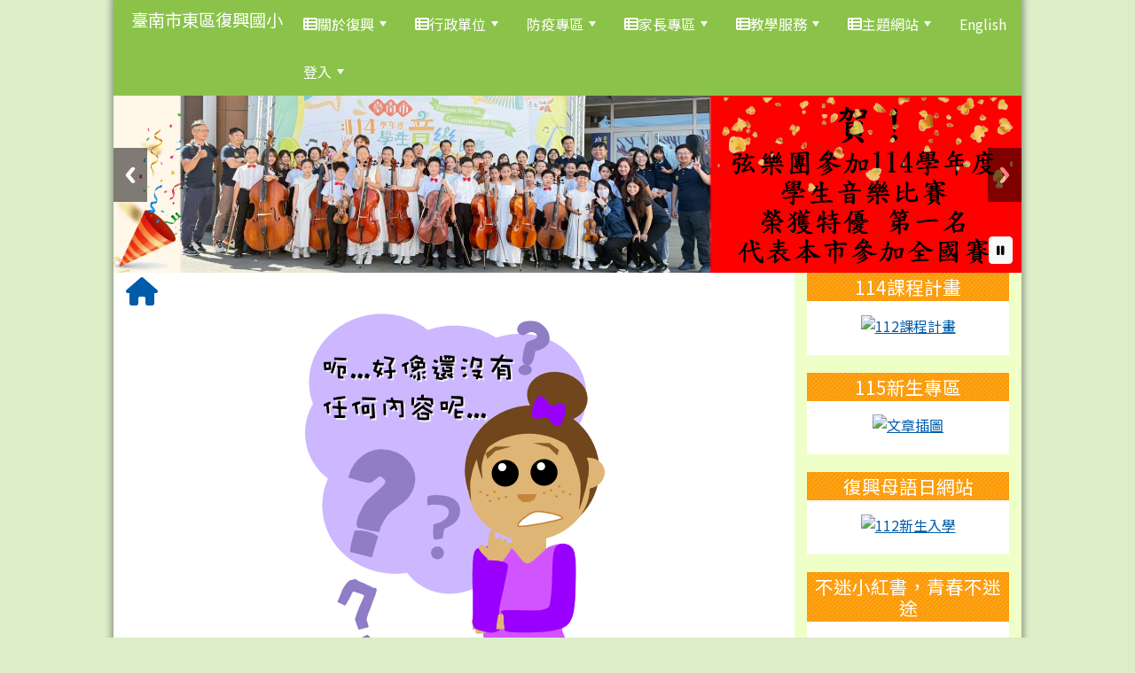

--- FILE ---
content_type: text/html; charset=UTF-8
request_url: https://www.fhes.tn.edu.tw/modules/tad_web/schedule.php?op=tufdl&files_sn=24448
body_size: 14079
content:
<!DOCTYPE html>
<html lang="zh-TW">
    <head>
                <!--目前$_SESSION['bootstrap']="4"; -->
        <!--將目前的資料夾名稱，設定為樣板標籤變數 theme_name-->
                
        <!-- theme_id= 9-->
        

                            

        <meta charset="UTF-8">
        <meta name="viewport" content="width=device-width, initial-scale=1.0, shrink-to-fit=no">
        <meta http-equiv="X-UA-Compatible" content="ie=edge">

        
        <meta name="robots" content="index,follow">
        <meta name="keywords" content="xoops, web applications, web 2.0, sns, news, technology, headlines, linux, software, download, downloads, free, community, forum, bulletin board, bbs, php, survey, polls, kernel, comment, comments, portal, odp, open source, opensource, FreeSoftware, gnu, gpl, license, Unix, *nix, mysql, sql, database, databases, web site, blog, wiki, module, modules, theme, themes, cms, content management">
        <meta name="description" content="臺南市東區復興國小">
        <meta name="rating" content="general">
        <meta name="author" content="XOOPS">
        <meta name="copyright" content="Copyright @ 2001-2012">
        <meta name="generator" content="XOOPS">
        <meta property="og:title" content="臺南市東區復興國小 - 多人網頁系統">
        <meta property="og:type" content="website">


        <meta property="og:site_name" content="臺南市東區復興國小">
        <!-- 網站的標題及標語 -->
        <title>臺南市東區復興國小 - 多人網頁系統</title>

                <!-- Rss -->
        <link rel="alternate" type="application/rss+xml" title="RSS" href="https://www.fhes.tn.edu.tw/backend.php">
        <!-- icon -->
        <link href="https://www.fhes.tn.edu.tw/favicon.ico" rel="SHORTCUT ICON">
        <!-- Sheet Css -->
        <link rel="stylesheet" type="text/css" media="all" title="Style sheet" href="https://www.fhes.tn.edu.tw/xoops.css">
        <!-- XOOPS theme Sheet Css -->
        <link rel="stylesheet" type="text/css" media="all" title="Style sheet" href="https://www.fhes.tn.edu.tw/themes/school2022/css/xoops.css">
        <link href="https://www.fhes.tn.edu.tw/modules/tadtools/bootstrap5/css/bootstrap.css" rel="stylesheet" media="all">
        <!-- theme_color= bootstrap5 -->

        <!-- SmartMenus core CSS (required) -->
        <link href="https://www.fhes.tn.edu.tw/modules/tadtools/smartmenus/css/sm-core-css.css" media="all" rel="stylesheet">
        <!-- "sm-blue" menu theme (optional, you can use your own CSS, too) -->
                <!-- Theme Sheet Css -->
        <link rel="stylesheet" type="text/css" media="all" href="https://www.fhes.tn.edu.tw/themes/school2022/css/style.css">

        <!-- 給模組套用的樣板標籤開始 -->
        <script src="https://www.fhes.tn.edu.tw/browse.php?Frameworks/jquery/jquery.js" type="text/javascript"></script>
<script src="https://www.fhes.tn.edu.tw/browse.php?Frameworks/jquery/plugins/jquery.ui.js" type="text/javascript"></script>
<script src="https://www.fhes.tn.edu.tw/modules/tadtools/jquery/jquery.ui.touch-punch.min.js" type="text/javascript"></script>
<script src="https://www.fhes.tn.edu.tw/include/xoops.js" type="text/javascript"></script>
<script src="https://www.fhes.tn.edu.tw/themes/school2022/language/tchinese_utf8/script.js" type="text/javascript"></script>
<script src="https://www.fhes.tn.edu.tw/modules/tadtools/jquery/jquery-migrate-3.5.2.js" type="text/javascript"></script>
<script src="https://www.fhes.tn.edu.tw/modules/tadtools/colorbox/jquery.colorbox.js" type="text/javascript"></script>
<script src="https://www.fhes.tn.edu.tw/modules/tadtools/FooTable/js/footable-0.1.js" type="text/javascript"></script>
<script type="text/javascript">
//<![CDATA[

              (function($){
                $(document).ready(function(){
                  $('.footable').footable();
                });
              })(jQuery);
            
//]]></script>
<link rel="stylesheet" href="https://www.fhes.tn.edu.tw/modules/tadtools/jquery/themes/base/jquery.ui.all.css" type="text/css" />
<link rel="stylesheet" href="https://www.fhes.tn.edu.tw/language/tchinese_utf8/style.css" type="text/css" />
<link rel="stylesheet" href="https://www.fhes.tn.edu.tw/media/font-awesome/css/font-awesome.min.css" type="text/css" />
<link rel="stylesheet" href="https://www.fhes.tn.edu.tw/modules/tadtools/colorbox/colorbox.css" type="text/css" />
<link rel="stylesheet" href="https://www.fhes.tn.edu.tw/modules/tadtools/css/xoops.css" type="text/css" />
<link rel="stylesheet" href="https://www.fhes.tn.edu.tw/modules/tadtools/css/fontawesome6/css/all.min.css" type="text/css" />
<link rel="stylesheet" href="https://www.fhes.tn.edu.tw/modules/tad_web/plugins/schedule/schedule.css" type="text/css" />
<link rel="stylesheet" href="https://www.fhes.tn.edu.tw/modules/tad_web/css/module.css" type="text/css" />
<link rel="stylesheet" href="https://www.fhes.tn.edu.tw/modules/tadtools/FooTable/css/footable-0.1.css" type="text/css" />


        <!-- 給模組套用的樣板標籤結束 -->

        <!-- 局部套用的樣式，如果有載入完整樣式 theme_css.tpl 那就不需要這一部份 -->
        <!--導覽工具列、區塊標題CSS設定開始-->
<style type="text/css">
    body {
        color: #202020;
        background-color: #DCEDC8;
                background-position: left top;
        background-repeat: repeat;
        background-attachment: scroll;
        background-size: auto;
        font-size: 1rem;
        font-family: "Noto Sans TC", "Noto Serif TC", Iansui;    }

    a {
        color:#005ca8;
        font-family: "Noto Sans TC", "Noto Serif TC", Iansui;    }

    a:hover {
        color:#a40019;
    }
    #nav-container, #nav-wrapper {
                    /* position: relative; */
                z-index: 11;
                    background-color:tranparent;
            }

    #xoops_theme_nav {
                                    background: #8BC34A;
                        }

    /* theme_css_blocks.tpl */
        .leftBlock .blockTitle{
        font-size: 1.3em;        color: #ffffff;        background-color: #efffc8;        background-image: url(https://schoolweb.tn.edu.tw/~fhes_www/uploads/tad_themes/school2022/bt_bg/bt_bg_leftBlock_9_1_bPO.gif);                            }

    .leftBlock a.block_config,
    .leftBlock a.tad_block_config{
        float: right;
        position: relative;
        z-index: 1;
    }

        .leftBlock{
        background:white; padding: 0px; margin-bottom:20px;background-color:#ffffff
    }
    
        .leftBlock .blockTitle{
        border: none;  text-align: center;padding: 4px;
    }
    
        .leftBlock .blockContent{
        padding: 5px 0px;
    }
    
    .rightBlock .blockTitle{
        font-size: 1.3em;        color: #ffffff;        background-color: #757575;        background-image: url(https://schoolweb.tn.edu.tw/~fhes_www/uploads/tad_themes/school2022/bt_bg/bt_bg_rightBlock_9_1_UE6.gif);                            }

    .rightBlock a.block_config,
    .rightBlock a.tad_block_config{
        float: right;
        position: relative;
        z-index: 1;
    }

        .rightBlock{
        background:white; padding: 0px; margin-bottom:20px;
    }
    
        .rightBlock .blockTitle{
        border: none;  text-align: center;padding: 4px;
    }
    
        .rightBlock .blockContent{
        padding: 5px 0px;
    }
    
    .centerBlock .blockTitle{
        font-size: 1.3em;        color: #ff00ff;        background-color: #ffffff;                                    }

    .centerBlock a.block_config,
    .centerBlock a.tad_block_config{
        float: right;
        position: relative;
        z-index: 1;
    }

        .centerBlock{
        background:white; padding: 0px; margin-bottom:20px;
    }
    
        .centerBlock .blockTitle{
        border: none;  text-align: left;padding: 4px;
    }
    
        .centerBlock .blockContent{
        padding: 5px 0px;
    }
    
    .centerLeftBlock .blockTitle{
        font-size: 1.3em;        color: #ffffff;        background-color: #757575;                                    }

    .centerLeftBlock a.block_config,
    .centerLeftBlock a.tad_block_config{
        float: right;
        position: relative;
        z-index: 1;
    }

        .centerLeftBlock{
        background:white; padding: 0px; margin-bottom:20px;
    }
    
        .centerLeftBlock .blockTitle{
        border: none;  text-align: center;padding: 4px;
    }
    
        .centerLeftBlock .blockContent{
        padding: 5px 0px;
    }
    
    .centerRightBlock .blockTitle{
        font-size: 1.3em;        color: #ffffff;        background-color: #757575;                                    }

    .centerRightBlock a.block_config,
    .centerRightBlock a.tad_block_config{
        float: right;
        position: relative;
        z-index: 1;
    }

        .centerRightBlock{
        background:white; padding: 0px; margin-bottom:20px;
    }
    
        .centerRightBlock .blockTitle{
        border: none;  text-align: center;padding: 4px;
    }
    
        .centerRightBlock .blockContent{
        padding: 5px 0px;
    }
    
    .centerBottomBlock .blockTitle{
        font-size: 1.3em;        color: #ffffff;        background-color: #757575;                                    }

    .centerBottomBlock a.block_config,
    .centerBottomBlock a.tad_block_config{
        float: right;
        position: relative;
        z-index: 1;
    }

        .centerBottomBlock{
        background:white; padding: 0px; margin-bottom:20px;
    }
    
        .centerBottomBlock .blockTitle{
        border: none;  text-align: center;padding: 4px;
    }
    
        .centerBottomBlock .blockContent{
        padding: 5px 0px;
    }
    
    .centerBottomLeftBlock .blockTitle{
        font-size: 1.3em;        color: #ffffff;        background-color: #757575;                                    }

    .centerBottomLeftBlock a.block_config,
    .centerBottomLeftBlock a.tad_block_config{
        float: right;
        position: relative;
        z-index: 1;
    }

        .centerBottomLeftBlock{
        background:white; padding: 0px; margin-bottom:20px;
    }
    
        .centerBottomLeftBlock .blockTitle{
        border: none;  text-align: center;padding: 4px;
    }
    
        .centerBottomLeftBlock .blockContent{
        padding: 5px 0px;
    }
    
    .centerBottomRightBlock .blockTitle{
        font-size: 1.3em;        color: #ffffff;        background-color: #757575;                                    }

    .centerBottomRightBlock a.block_config,
    .centerBottomRightBlock a.tad_block_config{
        float: right;
        position: relative;
        z-index: 1;
    }

        .centerBottomRightBlock{
        background:white; padding: 0px; margin-bottom:20px;
    }
    
        .centerBottomRightBlock .blockTitle{
        border: none;  text-align: center;padding: 4px;
    }
    
        .centerBottomRightBlock .blockContent{
        padding: 5px 0px;
    }
    
    .footerCenterBlock .blockTitle{
                                                                border-radius:5px;
        -moz-border-radius:5px;
        -webkit-border-radius:5px;
        -khtml-border-radius:5px;
            }

    .footerCenterBlock a.block_config,
    .footerCenterBlock a.tad_block_config{
        float: right;
        position: relative;
        z-index: 1;
    }

    
    
    
    .footerLeftBlock .blockTitle{
                                                                border-radius:5px;
        -moz-border-radius:5px;
        -webkit-border-radius:5px;
        -khtml-border-radius:5px;
            }

    .footerLeftBlock a.block_config,
    .footerLeftBlock a.tad_block_config{
        float: right;
        position: relative;
        z-index: 1;
    }

    
    
    
    .footerRightBlock .blockTitle{
                                                                border-radius:5px;
        -moz-border-radius:5px;
        -webkit-border-radius:5px;
        -khtml-border-radius:5px;
            }

    .footerRightBlock a.block_config,
    .footerRightBlock a.tad_block_config{
        float: right;
        position: relative;
        z-index: 1;
    }

    
    
    

    /* theme_css_navbar.tpl */
    .sm-mint {
  border-top: 2px solid #ecfdff;
  border-bottom: 2px solid #ecfdff;
  background: transparent;
}
.sm-mint a, .sm-mint a:hover, .sm-mint a:focus, .sm-mint a:active {
  padding: 15px 12px;
  /* make room for the toggle button (sub indicator) */
  padding-right: 58px;
  color: #ffffff;
  font-family: "Noto Sans TC", "Noto Serif TC", Iansui, ;
  font-size: 1rem;
  font-weight: normal;
  line-height: 1.5;
  text-decoration: none;
  display: flex;
  align-items: center;
  min-height: 44px; /* WCAG 2.5.5 AAA */
}
.sm-mint a.current {
  font-weight: bold;
}
.sm-mint a.disabled {
  color: #cccccc;
}
.sm-mint a .sub-arrow {
  position: absolute;
  top: 50%;
  margin-top: -17px;
  left: auto;
  right: 4px;
  width: 34px;
  height: 34px;
  overflow: hidden;
  font: bold 0.875rem/2.125rem monospace !important;
  text-align: center;
  text-shadow: none;
  background: #3d6f00;
  color:#ffffff;
  border-radius: 4px;
}
.sm-mint a .sub-arrow::before {
  content: '+';
}
.sm-mint a.highlighted .sub-arrow::before {
  content: '-';
}
.sm-mint li {
  border-top: 1px solid #3b3b3b22;
}
.sm-mint > li:first-child {
  border-top: 0;
}
.sm-mint ul {
  background: #ecfdff88;
}

.sm-mint ul a,
.sm-mint ul ul a,
.sm-mint ul ul ul a,
.sm-mint ul ul ul ul a,
.sm-mint ul ul ul ul ul a{
  color: #3b3b3b;
  font-size: 1rem;
  border-left: 8px solid transparent;
}

.sm-mint ul a:hover,
.sm-mint ul a:focus,
.sm-mint ul a:active,
.sm-mint ul ul a:hover,
.sm-mint ul ul a:focus,
.sm-mint ul ul a:active,
.sm-mint ul ul ul a:hover,
.sm-mint ul ul ul a:focus,
.sm-mint ul ul ul a:active,
.sm-mint ul ul ul ul a:hover,
.sm-mint ul ul ul ul a:focus,
.sm-mint ul ul ul ul a:active,
.sm-mint ul ul ul ul ul a:hover,
.sm-mint ul ul ul ul ul a:focus,
.sm-mint ul ul ul ul ul a:active  {
    background: #3d6f00;
    color: #ffff00;
}

@media (min-width: 768px) {
  /* Switch to desktop layout
  -----------------------------------------------
     These transform the menu tree from
     collapsible to desktop (navbar + dropdowns)
  -----------------------------------------------*/
  /* start... (it's not recommended editing these rules) */
  .sm-mint ul {
    position: absolute;
    width: 12em;
    z-index: 250;
  }

  .sm-mint li {
    float: left;
  }

  .sm-mint.sm-rtl li {
    float: right;
  }

  .sm-mint ul li, .sm-mint.sm-rtl ul li, .sm-mint.sm-vertical li {
    float: none;
  }

  .sm-mint a {
    white-space: nowrap;
  }

  .sm-mint ul a, .sm-mint.sm-vertical a {
    white-space: normal;
  }

  .sm-mint .sm-nowrap > li > a, .sm-mint .sm-nowrap > li > :not(ul) a {
    white-space: nowrap;
  }

  /* ...end */
  .sm-mint {
    border-top: 0;
    background: transparent;
  }
  .sm-mint a, .sm-mint a:hover, .sm-mint a:focus, .sm-mint a:active, .sm-mint a.highlighted {
    padding: 15px 12px;
    color: #ffffff;
    border-radius: 0;
    min-height: 44px; /* WCAG 2.5.5 AAA */
  }
  .sm-mint a:hover, .sm-mint a:focus, .sm-mint a:active {
    background: #3d6f00;
    color: #ffff00;
  }

  .sm-mint a.highlighted {
    background: #ecfdff;
    color: #3b3b3b;
    box-shadow: 0 4px 3px rgba(0, 0, 0, 0.25);
  }


  .sm-mint a.disabled {
    background: transparent;
    color: #cccccc;
    box-shadow: none;
  }
  .sm-mint a.has-submenu {
    padding-right: 34px;
  }

  .sm-mint a .sub-arrow {
    top: 50%;
    margin-top: -3px;
    right: 20px;
    width: 0;
    height: 0;
    border-width: 6px 4.02px 0 4.02px;
    border-style: solid dashed dashed dashed;
    border-color: #ffffff transparent transparent transparent;
    background: transparent;
    border-radius: 0;
  }
  .sm-mint a:hover .sub-arrow, .sm-mint a:focus .sub-arrow, .sm-mint a:active .sub-arrow {
    border-color: #ffffff transparent transparent transparent;
  }
  .sm-mint a.highlighted .sub-arrow {
    border-color: #3b3b3b transparent transparent transparent;
  }
  .sm-mint a.disabled .sub-arrow {
    border-color: #ffffff transparent transparent transparent;
  }
  .sm-mint a .sub-arrow::before {
    display: none;
  }
  .sm-mint li {
    border-top: 0;
  }
  .sm-mint ul {
    border: 0;
    padding: 8px 0;
    background: #ecfdff;
    border-radius: 0 4px 4px 4px;
    box-shadow: 0 4px 3px rgba(0, 0, 0, 0.25);
  }
  .sm-mint ul ul {
    border-radius: 4px;
  }

  .sm-mint ul a, .sm-mint ul a:hover, .sm-mint ul a:focus, .sm-mint ul a:active, .sm-mint ul a.highlighted {
        padding: 12px 20px;
        border-radius: 0;
        border-bottom: 1px solid #00000011;
      }

  .sm-mint ul li:last-child a{
    border-bottom: none;
          padding: 12px 20px 6px;
      }

  .sm-mint ul a:hover, .sm-mint ul a:focus, .sm-mint ul a:active, .sm-mint ul a.highlighted {
    background: #3d6f00;
    color: #ffff00;
    box-shadow: none;
  }
  .sm-mint ul a.disabled {
    background: transparent;
    color: #b3b3b3;
  }

  .sm-mint ul a.has-submenu {
    padding-right: 20px;
  }

  .sm-mint ul a .sub-arrow {
    right: 10px;
    margin-top: -4.02px;
    border-width: 4.02px 0 4.02px 6px;
    border-style: dashed dashed dashed solid;
    border-color: transparent transparent transparent #3b3b3b;
  }

  .sm-mint ul a:hover .sub-arrow, .sm-mint ul a:focus .sub-arrow, .sm-mint ul a:active .sub-arrow, .sm-mint ul a.highlighted .sub-arrow {
    border-color: transparent transparent transparent #ffff00;
  }

  .sm-mint ul a.disabled .sub-arrow {
    border-color: transparent transparent transparent #ffffff;
  }
  .sm-mint .scroll-up,
  .sm-mint .scroll-down {
    position: absolute;
    display: none;
    visibility: hidden;
    overflow: hidden;
    background: #ecfdff;
    height: 20px;
  }
  .sm-mint .scroll-up-arrow,
  .sm-mint .scroll-down-arrow {
    position: absolute;
    top: 6px;
    left: 50%;
    margin-left: -8px;
    width: 0;
    height: 0;
    overflow: hidden;
    border-width: 0 6px 8px 6px;
    border-style: dashed dashed solid dashed;
    border-color: transparent transparent #3b3b3b transparent;
  }


  .sm-mint .scroll-down-arrow {
    border-width: 8px 6px 0 6px;
    border-style: solid dashed dashed dashed;
    border-color: #3b3b3b transparent transparent transparent;
  }
  .sm-mint.sm-rtl a.has-submenu {
    padding-right: 20px;
    padding-left: 34px;
  }
  .sm-mint.sm-rtl a .sub-arrow {
    right: auto;
    left: 20px;
  }
  .sm-mint.sm-rtl.sm-vertical {
    border-right: 0;
    border-left: 2px solid #3d6f00;
  }
  .sm-mint.sm-rtl.sm-vertical a {
    border-radius: 0 4px 4px 0;
  }
  .sm-mint.sm-rtl.sm-vertical a.has-submenu {
    padding: 10px 20px;
  }
  .sm-mint.sm-rtl.sm-vertical a .sub-arrow {
    right: auto;
    left: 10px;
    border-width: 4.02px 6px 4.02px 0;
    border-style: dashed solid dashed dashed;
    border-color: transparent #ffff00 transparent transparent;
  }
  .sm-mint.sm-rtl.sm-vertical a:hover .sub-arrow, .sm-mint.sm-rtl.sm-vertical a:focus .sub-arrow, .sm-mint.sm-rtl.sm-vertical a:active .sub-arrow, .sm-mint.sm-rtl.sm-vertical a.highlighted .sub-arrow {
    border-color: transparent #ffff00 transparent transparent;
  }
  .sm-mint.sm-rtl.sm-vertical a.disabled .sub-arrow {
    border-color: transparent #ffff00 transparent transparent;
  }
  .sm-mint.sm-rtl ul {
    border-radius: 4px 0 4px 4px;
  }
  .sm-mint.sm-rtl ul a {
    border-radius: 0 !important;
  }
  .sm-mint.sm-rtl ul a.has-submenu {
    padding: 10px 20px !important;
  }
  .sm-mint.sm-rtl ul a .sub-arrow {
    right: auto;
    left: 10px;
    border-width: 4.02px 6px 4.02px 0;
    border-style: dashed solid dashed dashed;
    border-color: transparent #ffff00 transparent transparent;
  }
  .sm-mint.sm-rtl ul a:hover .sub-arrow, .sm-mint.sm-rtl ul a:focus .sub-arrow, .sm-mint.sm-rtl ul a:active .sub-arrow, .sm-mint.sm-rtl ul a.highlighted .sub-arrow {
    border-color: transparent #ffff00 transparent transparent;
  }
  .sm-mint.sm-rtl ul a.disabled .sub-arrow {
    border-color: transparent #ffff00 transparent transparent;
  }
  .sm-mint.sm-vertical {
    border-bottom: 0;
    border-right: 2px solid #3d6f00;
  }
  .sm-mint.sm-vertical a {
    padding: 10px 20px;
    border-radius: 4px 0 0 4px;
  }
  .sm-mint.sm-vertical a:hover, .sm-mint.sm-vertical a:focus, .sm-mint.sm-vertical a:active, .sm-mint.sm-vertical a.highlighted {
    background: #3d6f00;
    color: #ffff00;
    box-shadow: none;
  }
  .sm-mint.sm-vertical a.disabled {
    background: transparent;
    color: #cccccc;
  }
  .sm-mint.sm-vertical a .sub-arrow {
    right: 10px;
    margin-top: -4.02px;
    border-width: 4.02px 0 4.02px 6px;
    border-style: dashed dashed dashed solid;
    border-color: transparent transparent transparent #ffff00;
  }
  .sm-mint.sm-vertical a:hover .sub-arrow, .sm-mint.sm-vertical a:focus .sub-arrow, .sm-mint.sm-vertical a:active .sub-arrow, .sm-mint.sm-vertical a.highlighted .sub-arrow {
    border-color: transparent transparent transparent #ffffff;
  }
  .sm-mint.sm-vertical a.disabled .sub-arrow {
    border-color: transparent transparent transparent #ffff00;
  }
  .sm-mint.sm-vertical ul {
    border-radius: 4px !important;
  }
  .sm-mint.sm-vertical ul a {
    padding: 10px 20px;
  }
}

/*# sourceMappingURL=sm-mint.css.map */

#main-nav {
    border: none;
    position: relative;
    min-height: 3rem;
    }

/* Complete navbar .sm-mint */


.nav-brand {
  float: left;
  margin: 0;
}

.nav-brand a {
  display: block;
    padding: 11px 11px 11px 20px;
    color: #ffffff;
  font-size: 1.2rem;
  font-weight: normal;
  text-decoration: none;
}

#main-menu {
  clear: both;
  border-bottom: 0;
}

@media (min-width: 768px) {
  #main-menu {
    clear: none;
  }
}

/* Mobile menu toggle button */

.main-menu-btn {
  float: right;
  margin: 2px 10px;
  position: relative;
  display: inline-block;
  width: 44px; /* WCAG 2.5.5 AAA */
  height: 44px; /* WCAG 2.5.5 AAA */
  text-indent: 44px;
  white-space: nowrap;
  overflow: hidden;
  cursor: pointer;
  -webkit-tap-highlight-color: rgba(0, 0, 0, 0);
}

/* hamburger icon */

.main-menu-btn-icon,
.main-menu-btn-icon:before,
.main-menu-btn-icon:after {
  position: absolute;
  top: 50%;
  left: 2px;
  height: 2px;
  width: 24px;
  background: #ffffff;
  -webkit-transition: all 0.25s;
  transition: all 0.25s;
}

.main-menu-btn-icon:before {
  content: '';
  top: -7px;
  left: 0;
}

.main-menu-btn-icon:after {
  content: '';
  top: 7px;
  left: 0;
}

/* x icon */

#main-menu-state:checked ~ .main-menu-btn .main-menu-btn-icon {
  height: 0;
  background: transparent;
}

#main-menu-state:checked ~ .main-menu-btn .main-menu-btn-icon:before {
  top: 0;
  -webkit-transform: rotate(-45deg);
  transform: rotate(-45deg);
}

#main-menu-state:checked ~ .main-menu-btn .main-menu-btn-icon:after {
  top: 0;
  -webkit-transform: rotate(45deg);
  transform: rotate(45deg);
}

/* hide menu state checkbox (keep it visible to screen readers) */

#main-menu-state {
  position: absolute;
  width: 1px;
  height: 1px;
  margin: -1px;
  border: 0;
  padding: 0;
  overflow: hidden;
  clip: rect(1px, 1px, 1px, 1px);
}

/* hide the menu in mobile view */

#main-menu-state:not(:checked) ~ #main-menu {
  display: none;
}

#main-menu-state:checked ~ #main-menu {
  display: block;
}

@media (min-width: 768px) {
  /* hide the button in desktop view */
  .main-menu-btn {
    position: absolute;
    top: -99999px;
  }
  /* always show the menu in desktop view */
  #main-menu-state:not(:checked) ~ #main-menu {
    display: block;
  }
}

</style>
<!--導覽工具列、區塊標題CSS設定 by hc-->
        <style type="text/css">
            
#xoops_theme_left_zone{
    background-color:#efffc8;
    padding: 0px 14px;
}
#xoops_theme_center_zone{
    background-color:#ffffff;
    padding: 0px 14px;
}
#xoops_theme_right_zone {
    background-color:#ffffff;
    padding: 0px 14px;
}

/* 增加焦點可視性 (WCAG 2.4.7) */
:focus-visible {
    outline: 3px solid #0056b3 !important;
    outline-offset: 2px !important;
    box-shadow: 0 0 0 5px rgba(0, 86, 179, 0.3) !important;
}

.visually-hidden-focusable:focus {
    position: static;
    width: auto;
    height: auto;
    padding: 10px;
    margin: 5px;
    background-color: #fff;
    color: #000;
    z-index: 1000;
    border: 2px solid #0056b3;
}
            #page-wrapper,
#top-wrapper,#top-display,
#logo-wrapper,#logo-display,
#nav-wrapper,#nav-display,
#slide-wrapper,#slide-display,
#base-wrapper,#base-display,
#footer-wrapper,#footer-display,
#bottom-wrapper,#bottom-display
{
    max-width: 100%;
}

#page-wrapper{
    position: relative;
    padding: 0px;
    margin: auto;
    
        background: #FFFFFF ;    margin-top: 0px;    margin-bottom: 0px;        
                                            

    box-shadow: 0px 0px 6px 3px rgba(50, 50, 50, 0.4);    }

#page-display{
            margin: 0px auto;
                    }

#page-display>div{
    padding: 0px;
    margin: 0px;
}


@media (min-width: 768px) {
    #page-wrapper{
            }
}


@media (max-width: 768px) {
    #page-wrapper, #page-display{
        max-width: 100%;
    }

    #page-wrapper{
        padding: 0px;
        margin: 0px;
    }
}

#top-wrapper{
    position: relative;
    padding: 0px;
    margin: auto;
    
    z-index: 8;    background: #80d3d6 ;    margin-top: 0px;    margin-bottom: 0px;        
            

        font-size: 0.95rem;}

#top-display{
            margin: 0px auto;
    padding: 6px 0px;        background-color: #80d3d6;    min-height: 50px;    }

#top-display>div{
    padding: 0px;
    margin: 0px;
}

    #top-wrapper,
    #top-display,
    #top-display img {
        border-radius: 0px;
    }

@media (min-width: 768px) {
    #top-wrapper{
            }
}


@media (max-width: 768px) {
    #top-wrapper, #top-display{
        max-width: 100%;
    }

    #page-wrapper{
        padding: 0px;
        margin: 0px;
    }
}

#logo-wrapper{
    position: relative;
    padding: 0px;
    margin: auto;
    
    z-index: 7;    background: transparent ;    margin-top: 0px;    margin-bottom: 0px;        
            

        }

#logo-display{
            margin: 0px auto;
    padding: 10px;        background-color: transparent;        }

#logo-display>div{
    padding: 0px;
    margin: 0px;
}


@media (min-width: 768px) {
    #logo-wrapper{
            }
}


@media (max-width: 768px) {
    #logo-wrapper, #logo-display{
        max-width: 100%;
    }

    #page-wrapper{
        padding: 0px;
        margin: 0px;
    }
}
#logo-wrapper{
    }

#nav-wrapper{
    position: relative;
    padding: 0px;
    margin: auto;
    
    z-index: 8;    background: transparent ;    margin-top: 0px;    margin-bottom: 0px;        
            

        }

#nav-display{
            margin: 0px auto;
    padding: 0px;                }

#nav-display>div{
    padding: 0px;
    margin: 0px;
}

    #nav-wrapper,
    #nav-display,
    #nav-display img {
        border-radius: 0px;
    }

@media (min-width: 768px) {
    #nav-wrapper{
            }
}


@media (max-width: 768px) {
    #nav-wrapper, #nav-display{
        max-width: 100%;
    }

    #page-wrapper{
        padding: 0px;
        margin: 0px;
    }
}                        #nav-display {
            background: #8BC34A ;
        }
        #nav-wrapper{
            background: transparent;
        }
    
#main-menu li {
    color:#3b3b3b;
}

#slide-wrapper{
    position: relative;
    padding: 0px;
    margin: auto;
    
        background: transparent ;    margin-top: 0px;    margin-bottom: 0px;        
            

        }

#slide-display{
            margin: 0px auto;
    padding: 0px;        background-color: transparent;        }

#slide-display>div{
    padding: 0px;
    margin: 0px;
}

    #slide-wrapper,
    #slide-display,
    #slide-display img {
        border-radius: 0px;
    }

@media (min-width: 768px) {
    #slide-wrapper{
            }
}


@media (max-width: 768px) {
    #slide-wrapper, #slide-display{
        max-width: 100%;
    }

    #page-wrapper{
        padding: 0px;
        margin: 0px;
    }
}

#middle-wrapper{
    position: relative;
    padding: 0px;
    margin: auto;
    
        background: transparent ;    margin-top: 0px;    margin-bottom: 0px;        
            

        }

#middle-display{
            margin: 0px auto;
    padding: 10px;        background-color: transparent;        }

#middle-display>div{
    padding: 0px;
    margin: 0px;
}

    #middle-wrapper,
    #middle-display,
    #middle-display img {
        border-radius: 0px;
    }

@media (min-width: 768px) {
    #middle-wrapper{
            }
}


@media (max-width: 768px) {
    #middle-wrapper, #middle-display{
        max-width: 100%;
    }

    #page-wrapper{
        padding: 0px;
        margin: 0px;
    }
}
#content-wrapper{
    position: relative;
    padding: 0px;
    margin: auto;
    
        background: #FFFFFF ;    margin-top: 0px;    margin-bottom: 0px;        
            

        }

#content-display{
            margin: 0px auto;
    padding: 0px;                color: #202020;}

#content-display>div{
    padding: 0px;
    margin: 0px;
}

    #content-wrapper,
    #content-display,
    #content-display img {
        border-radius: 0px;
    }

@media (min-width: 768px) {
    #content-wrapper{
            }
}


@media (max-width: 768px) {
    #content-wrapper, #content-display{
        max-width: 100%;
    }

    #page-wrapper{
        padding: 0px;
        margin: 0px;
    }
}


#footer-wrapper{
    position: relative;
    padding: 0px;
    margin: auto;
    
        background: #f6f6f6 ;    margin-top: 0px;    margin-bottom: 0px;        
            

        }

#footer-display{
            margin: 0px auto;
    padding: 60px 30px;        background-color: #f6f6f6;    min-height: 200px;    color: #555555;}

#footer-display>div{
    padding: 0px;
    margin: 0px;
}

    #footer-wrapper,
    #footer-display,
    #footer-display img {
        border-radius: 0px;
    }

@media (min-width: 768px) {
    #footer-wrapper{
            }
}


@media (max-width: 768px) {
    #footer-wrapper, #footer-display{
        max-width: 100%;
    }

    #page-wrapper{
        padding: 0px;
        margin: 0px;
    }
}    #footer-display a,
    #footer-display a:hover,
    #footer-display a:active ,
    #footer-display a:visited {
        color:#555555;
    }


#bottom-wrapper{
    position: relative;
    padding: 0px;
    margin: auto;
    
        background: #585858 ;    margin-top: 0px;    margin-bottom: 0px;        
            

        }

#bottom-display{
            margin: 0px auto;
    padding: 10px;        background-color: #585858;    min-height: 40px;    color: #ffffff;}

#bottom-display>div{
    padding: 0px;
    margin: 0px;
}

    #bottom-wrapper,
    #bottom-display,
    #bottom-display img {
        border-radius: 0px;
    }

@media (min-width: 768px) {
    #bottom-wrapper{
            }
}


@media (max-width: 768px) {
    #bottom-wrapper, #bottom-display{
        max-width: 100%;
    }

    #page-wrapper{
        padding: 0px;
        margin: 0px;
    }
}    #bottom-display a,
    #bottom-display a:hover,
    #bottom-display a:active ,
    #bottom-display a:visited {
        color:#ffffff;
    }

@media (min-width: 768px) {
    #page-wrapper{
        max-width: 80%;
    }
}        </style>

        <!-- 載入bootstrap -->
                <!--Bootstrap js-->
        <script src="https://www.fhes.tn.edu.tw/modules/tadtools/bootstrap5/js/bootstrap.bundle.js"></script>

        <!-- SmartMenus jQuery plugin -->
        <script type="text/javascript" src="https://www.fhes.tn.edu.tw/modules/tadtools/smartmenus/jquery.smartmenus.js"></script>


        <script type="text/javascript">
            // SmartMenus init
            $(function() {
                $('#main-menu').smartmenus({
                    hideTimeout: 0,      // 滑鼠移開不延遲關閉
                                            showOnClick: false,
                        noMouseOver: false,// 滑鼠移過開啟
                                        hideOnClick: true, // 點擊外部時關閉
                                        bottomToTopSubMenus: false
                                    });

            // SmartMenus mob
                var $mainMenuState = $('#main-menu-state');
                if ($mainMenuState.length) {
                    // animate mobile menu
                    $mainMenuState.change(function(e) {
                        var $menu = $('#main-menu');
                        if (this.checked) {
                            $menu.hide().slideDown(250, function() { $menu.css('display', ''); });
                        } else {
                            $menu.show().slideUp(250, function() { $menu.css('display', ''); });
                        }
                    });
                    // hide mobile menu beforeunload
                    $(window).bind('beforeunload unload', function() {
                        if ($mainMenuState[0].checked) {
                            $mainMenuState[0].click();
                        }
                    });
                }
            });
        </script>    </head>

    <body >
        <!-- 增加跳至主要內容連結 (WCAG 2.4.1) -->
        <a class="visually-hidden-focusable" href="#content-wrapper">跳至主要內容</a>

        <!-- 導覽列區域 -->
        
                <div id="page-wrapper">
        
                








                <header>
                    </header>

                            <nav aria-label="網站導覽">
                    <div id="nav-wrapper">
        <div id="nav-display">
            <div>
                <script type="title/javascript" src="https://www.fhes.tn.edu.tw/modules/tadtools/smartmenus/jquery.smartmenus.min.js"></script>

<script>
    function tad_themes_popup(URL) {
        $.colorbox({iframe:true, width:"80%", height:"90%",href : URL});
    }
</script>

<!-- sticky-top -->
<nav role="navigation" id="main-nav" aria-label="主要導覽區">

    <input id="main-menu-state" type="checkbox" aria-hidden="true" />
    <label class="main-menu-btn" for="main-menu-state">
        <span class="main-menu-btn-icon"></span>
        <span class="visually-hidden">切換選單顯示狀態</span>
    </label>


                        <h2 class="nav-brand">
                <a class="navbar-brand" href="https://www.fhes.tn.edu.tw/index.php" style="color:#ffffff">臺南市東區復興國小</a>
            </h2>
            

    <ul id="main-menu" class="sm sm-mint d-md-flex flex-md-wrap">
                                    <li>
        <a href="#" ><i class="fa fa-th-list" aria-hidden="true"></i> 關於復興</a>
                                    <ul>
                    <li>
                <a href="https://sites.google.com/fhes.tn.edu.tw/801?usp=sharing" target="_blank"> 校長介紹</a>
                            </li>
                    <li>
                <a href="https://sites.google.com/fhes.tn.edu.tw/801-1?usp=sharing" target="_blank"> 歷任校長、會長與志工團團長</a>
                            </li>
                    <li>
                <a href="https://www.fhes.tn.edu.tw/modules/tadnews/page.php?ncsn=12&nsn=8371" target="_blank"> 學校概況</a>
                            </li>
                    <li>
                <a href="https://www.fhes.tn.edu.tw/modules/tadnews/page.php?ncsn=12&nsn=8372" target="_blank"> 學校願景</a>
                            </li>
                    <li>
                <a href="https://www.fhes.tn.edu.tw/modules/tadnews/page.php?ncsn=12&nsn=8370" target="_blank"> 復興國小SWOT</a>
                            </li>
                    <li>
                <a href="https://youtu.be/UZXwKf5WxEA" target="_blank"> 復興校歌</a>
                            </li>
                    <li>
                <a href="https://tainan.cloudhr.tw/tn_school/login.aspx" target="_blank"> 線上差勤系統</a>
                            </li>
            </ul>
            </li>
    <li>
        <a href="#" ><i class="fa fa-th-list" aria-hidden="true"></i> 行政單位</a>
                                    <ul>
                    <li>
                <a href="https://sites.google.com/fhes.tn.edu.tw/fhes01/%E9%A6%96%E9%A0%81" target="_blank"> 教務處</a>
                            </li>
                    <li>
                <a href="https://sites.google.com/fhes.tn.edu.tw/fhes002/" target="_blank"> 學務處</a>
                            </li>
                    <li>
                <a href="https://sites.google.com/fhes.tn.edu.tw/fhes002/%E5%8D%88%E9%A4%90%E5%BB%9A%E6%88%BF" target="_self"> 午餐廚房</a>
                            </li>
                    <li>
                <a href="http://163.26.24.3/wordpress/general/" target="_blank"> 總務處</a>
                            </li>
                    <li>
                <a href="https://sites.google.com/fhes.tn.edu.tw/fhes004/" target="_blank"> 輔導室</a>
                            </li>
                    <li>
                <a href="http://sp.fhes.tn.edu.tw/sites/yen/SitePages/Home.aspx" target="_blank"> 人事室</a>
                            </li>
                    <li>
                <a href="http://sp.fhes.tn.edu.tw/sites/account/SitePages/Home.aspx" target="_blank"> 會計室</a>
                            </li>
                    <li>
                <a href="https://sites.google.com/fhes.tn.edu.tw/kinder/%E9%A6%96%E9%A0%81" target="_blank"> 幼兒園</a>
                            </li>
                    <li>
                <a href="https://read.moe.edu.tw/213639/library" target="_blank"> 圖書館</a>
                            </li>
                    <li>
                <a href="https://sites.google.com/fhes.tn.edu.tw/83032-2" target="_blank"> 志工團</a>
                            </li>
                    <li>
                <a href="http://sp.fhes.tn.edu.tw/sites/sad05/SitePages/Home.aspx" target="_blank"> 韻律體操</a>
                            </li>
            </ul>
            </li>
    <li>
        <a href="#" > 防疫專區</a>
                                    <ul>
                    <li>
                <a href="https://sites.google.com/fhes.tn.edu.tw/110-study/" target="_blank"> 臺南市東區復興國小居家、線上教學暨學習資源網</a>
                            </li>
                    <li>
                <a href="https://dengue.tn.edu.tw/Index.html" target="_blank"> 登革熱防疫專區</a>
                            </li>
                    <li>
                <a href="https://www.cdc.gov.tw/" target="_blank"> 衛生福利部疾病管制署</a>
                            </li>
                    <li>
                <a href="https://cpd.moe.gov.tw" target="_blank"> 教育部學校衛生資訊網</a>
                            </li>
                    <li>
                <a href="http://203.68.64.40/six/main/board1/index.aspx" target="_blank"> 國民及學前教育署學生事務及校園安全組</a>
                            </li>
                    <li>
                <a href="http://www.tn.edu.tw/2019-nCoV" target="_blank"> 臺南市教育資訊中心「武漢肺炎防疫專區」</a>
                            </li>
                    <li>
                <a href="http://www.e4sp.tw/HessStudy/" target="_blank"> 何嘉仁國小英語自學專區</a>
                            </li>
            </ul>
            </li>
    <li>
        <a href="#" ><i class="fa fa-th-list" aria-hidden="true"></i> 家長專區</a>
                                    <ul>
                    <li>
                <a href="https://sites.google.com/fhes.tn.edu.tw/newstu" target="_blank"> 新生專區</a>
                            </li>
                    <li>
                <a href="https://reurl.cc/VWxVdN" target="_blank"> 114學年度級科任分配表</a>
                            </li>
                    <li>
                <a href="https://reurl.cc/K9Wg7p" target="_blank"> 114學年度上學期行事簡曆</a>
                            </li>
                    <li>
                <a href="https://reurl.cc/gYA5Oz" target="_blank"> 114學年度各科版本一覽表</a>
                            </li>
                    <li>
                <a href="https://reurl.cc/ekDpx7" target="_blank"> 114校園教室分配圖</a>
                            </li>
                    <li>
                <a href="https://reurl.cc/YkVknX" target="_blank"> 114運動會照片全紀錄</a>
                            </li>
                    <li>
                <a href="https://www.fhes.tn.edu.tw/modules/kw_club/" target="_blank"> 學生社團報名系統</a>
                            </li>
                    <li>
                <a href="https://reurl.cc/le1YKv" target="_blank"> 與校長合照(NEW)</a>
                            </li>
                    <li>
                <a href="https://sites.google.com/fhes.tn.edu.tw/83032-3" target="_blank"> 全校班親會</a>
                            </li>
                    <li>
                <a href="https://reurl.cc/3eX6jX" target="_blank"> 校訂彈性課程徵件獎勵辦法</a>
                            </li>
                    <li>
                <a href="https://tinyurl.com/25ksq4o4" target="_blank"> 因材網登入說明</a>
                            </li>
                    <li>
                <a href="https://drive.google.com/file/d/1oA83q4DkX1ifxNaDA2bk02-bBHykLzc4/view?usp=sharing" target="_self"> 布可星球閱讀認證獎勵辦法</a>
                            </li>
                    <li>
                <a href="https://drive.google.com/file/d/18Y7U6lqxgroOQBfFWgktgwI3yeBwwgXF/view?usp=sharing" target="_blank"> 閱讀教學獎勵辦法</a>
                            </li>
                    <li>
                <a href="https://drive.google.com/drive/folders/1BvVIIKKp9dwc4gidY73UJ_sQKGyK-vqf?usp=sharing" target="_blank"> 復興閱讀學習單下載區</a>
                            </li>
                    <li>
                <a href="https://reurl.cc/yAlbga" target="_blank"> 市長獎辦法</a>
                            </li>
                    <li>
                <a href="https://school.bot.com.tw/twbank.net/index.aspx" target="_blank"> 台銀繳學雜費</a>
                            </li>
                    <li>
                <a href="https://sites.google.com/fhes.tn.edu.tw/83032-1" target="_blank"> 家長會</a>
                            </li>
                    <li>
                <a href="https://youtu.be/CtvxevMwYD0" target="_blank"><i class="fa fa-meh-o" aria-hidden="true"></i> 家長會成立宗旨</a>
                            </li>
                    <li>
                <a href="http://sp.fhes.tn.edu.tw/DocLib1/%E5%9C%B0%E7%A7%91%E7%B0%A1%E5%A0%B13.pptx" target="_blank"> 地科館介紹</a>
                            </li>
                    <li>
                <a href="http://bsb.kh.edu.tw" target="_blank"> 網站查詢立案補習班資訊</a>
                            </li>
                    <li>
                <a href="https://sites.google.com/fhes.tn.edu.tw/fhes002/%E5%8D%88%E9%A4%90%E5%BB%9A%E6%88%BF" target="_blank"> 午餐供應</a>
                            </li>
                    <li>
                <a href="https://reurl.cc/r3rz44" target="_blank"> 學生轉班作業實施要點</a>
                            </li>
                    <li>
                <a href="https://drive.google.com/drive/folders/1cPo5H9PP4RAe5-LeyXPnZMCTa5X9Rrxp?usp=sharing" target="_blank"> 學生卡掛失補發</a>
                            </li>
                    <li>
                <a href="https://drive.google.com/open?id=1lSY1QB9TsHEpWcM_b1ZERqTnXoN6ZRJf" target="_blank"> 各活動照片</a>
                                                            <ul>
                    <li>
                <a href="https://tinyurl.com/27othz88" target="_blank"> 114畢業典禮活動照片</a>
                            </li>
                    <li>
                <a href="https://tinyurl.com/ypzaaxhh" target="_blank"> 112運動會全紀錄</a>
                            </li>
            </ul>
                            </li>
                    <li>
                <a href="http://cs.tn.edu.tw/" target="_blank"> 學生諮商輔導中心</a>
                            </li>
                    <li>
                <a href="https://drive.google.com/file/d/1JkUaLEfTZsC-rGqAqZTPB2qrJi4gmw07/view?usp=sharing" target="_blank"> 校外人士協助教學或活動要點</a>
                            </li>
            </ul>
            </li>
    <li>
        <a href="#" ><i class="fa fa-th-list" aria-hidden="true"></i> 教學服務</a>
                                    <ul>
                    <li>
                <a href="https://sites.google.com/fhes.tn.edu.tw/111fhessci" target="_blank"> 復興國小校本課程</a>
                            </li>
                    <li>
                <a href="https://www.ezwriting.com.tw/" target="_self"> 作文易學堂</a>
                            </li>
                    <li>
                <a href="https://reurl.cc/MzEvkk" target="_self"> 定期評量審題機制與迴避原則</a>
                            </li>
                    <li>
                <a href="https://exam.tcte.edu.tw/tbt_html/" target="_blank"> 教育部科技化評量網站</a>
                            </li>
                    <li>
                <a href="https://sites.google.com/fhes.tn.edu.tw/fhesinfword" target="_blank"> 資訊相關線上教學</a>
                            </li>
                    <li>
                <a href="http://163.26.24.34" target="_blank"> 復興電腦課程</a>
                                                            <ul>
                    <li>
                <a href="http://tgame.eduweb.com.tw/index.php" target="_blank"><i class="fa fa-bold" aria-hidden="true"></i> 中英打練習</a>
                            </li>
                    <li>
                <a href="https://scratch.mit.edu/" target="_blank"><i class="fa fa-skype" aria-hidden="true"></i> Scratch3</a>
                            </li>
                    <li>
                <a href="https://makecode.microbit.org/" target="_blank"><i class="fa fa-maxcdn" aria-hidden="true"></i> Makecode_Online</a>
                            </li>
            </ul>
                            </li>
                    <li>
                <a href="https://www.fhes.tn.edu.tw/modules/tad_repair/" target="_blank"> 修繕系統</a>
                            </li>
                    <li>
                <a href="#" > 公開觀課上傳區</a>
                            </li>
                    <li>
                <a href="https://reurl.cc/3MnVd0" target="_blank"> 114教師週三進修計畫</a>
                            </li>
                    <li>
                <a href="https://www.fhes.tn.edu.tw/modules/tad_web/index.php?WebID=159" target="_blank"> 教師會</a>
                            </li>
                    <li>
                <a href="https://www.fhes.tn.edu.tw/modules/tad_web/" target="_blank"><i class="fa fa-arrow-circle-right" aria-hidden="true"></i> 班級網頁</a>
                            </li>
                    <li>
                <a href="http://tnetrc.cmes.tn.edu.tw/classroomEnglish.html" target="_blank"> 課室英語84句</a>
                            </li>
                    <li>
                <a href="https://www.fhes.tn.edu.tw/modules/tadnews/index.php?nsn=6020" target="_blank"> 輔導室宣導影片</a>
                            </li>
                    <li>
                <a href="https://www.fhes.tn.edu.tw/modules/jill_booking/" target="_blank"> 場地預約</a>
                            </li>
            </ul>
            </li>
    <li>
        <a href="#" ><i class="fa fa-th-list" aria-hidden="true"></i> 主題網站</a>
                                    <ul>
                    <li>
                <a href="https://adl.edu.tw/HomePage/home/" target="_blank"> 教育部因材網</a>
                            </li>
                    <li>
                <a href="https://heroj7.tn.edu.tw/hero/" target="_blank"> 教育部因雄崛起</a>
                            </li>
                    <li>
                <a href="https://sites.google.com/fhes.tn.edu.tw/109book/%E9%A6%96%E9%A0%81" target="_blank"> 復興布可</a>
                            </li>
                    <li>
                <a href="https://sites.google.com/fhes.tn.edu.tw/83032-4" target="_blank"> 家庭教育評鑑網站</a>
                            </li>
                    <li>
                <a href="https://sites.google.com/fhes.tn.edu.tw/traffic-safety" target="_blank"> 復興交通安全專區</a>
                            </li>
                    <li>
                <a href="https://sites.google.com/fhes.tn.edu.tw/antidrug" target="_blank"> 反毒、反藥物濫用網站</a>
                            </li>
                    <li>
                <a href="https://reurl.cc/aqZQq4" target="_blank"> 東區復興國小健康促進網站</a>
                            </li>
                    <li>
                <a href="https://isafeevent.moe.edu.tw/" target="_self"> 全民資安素養自我評量</a>
                            </li>
                    <li>
                <a href="https://720yun.com/t/180jz0kwsf5?scene_id=8635592" target="_self"> 虎尾寮地球科學教育館 VR</a>
                            </li>
                    <li>
                <a href="https://sites.google.com/fhes.tn.edu.tw/112/" target="_blank"> 復興國小母語網站</a>
                            </li>
                    <li>
                <a href="https://sites.google.com/fhes.tn.edu.tw/fheskid2022/" target="_blank"> 東區復興國小幼兒園母語日網站</a>
                            </li>
                    <li>
                <a href="https://sites.google.com/fhes.tn.edu.tw/83021-5" target="_blank"> 防災教育網</a>
                            </li>
                    <li>
                <a href="http://sp.fhes.tn.edu.tw/sites/science/SitePages/Home.aspx" target="_blank"> 科展園地</a>
                            </li>
                    <li>
                <a href="https://sites.google.com/fhes.tn.edu.tw/83020-1/" target="_blank"> 復興國小性別平等教育網站</a>
                            </li>
                    <li>
                <a href="https://sites.google.com/fhes.tn.edu.tw/life/" target="_blank"> 社區生活營</a>
                            </li>
                    <li>
                <a href="http://163.26.2.34/learning/" target="_blank"> 海洋教材首部曲</a>
                            </li>
                    <li>
                <a href="http://course.tn.edu.tw/school.aspx?sch=213639" target="_blank"> 課程計畫</a>
                            </li>
                    <li>
                <a href="https://sites.google.com/site/fhes1050608/" target="_blank"> 程式設計與教育雲資源應用研習</a>
                            </li>
                    <li>
                <a href="https://www.ndc.gov.tw/cp.aspx?n=32A75A78342B669D" target="_self"> 開放文件格式(ODF)</a>
                            </li>
                    <li>
                <a href="https://accessibility.ncc.gov.tw" target="_blank"> 國家傳播委員會 NCC</a>
                            </li>
                    <li>
                <a href="https://www.ptskids.tw/" target="_blank"> 公視兒少教育資源網</a>
                            </li>
            </ul>
            </li>
    <li>
        <a href="https://sites.google.com/fhes.tn.edu.tw/fhes/fhes" target="_blank"> English</a>
            </li>
        <li class="flex-grow-1 hide-in-phone" style="list-style: none; position: relative;">
            <a accesskey="U" href="#main-nav" title="上方導覽工具列" aria-label="上方導覽工具列" id="xoops_theme_nav_key" style="color: transparent; font-size: 0.1rem; position: absolute; top: 0; left: 0; width: 1px; height: 1px; overflow: hidden; display: block;">:::</a>
        </li>

        
                    <li>
                <a href="#">
                登入                </a>
                    <ul>

            <li>
            <form action="https://www.fhes.tn.edu.tw/user.php" method="post">
                <fieldset style="min-width: 200px; margin: 10px;">
                    <legend>
                        登入                    </legend>
                                        <div class="form-group row mb-3">
                        <label class="col-md-4 col-form-label text-sm-end" for="uname">
                            帳號
                        </label>
                        <div class="col-md-8">
                            <input type="text" name="uname"  id="uname" placeholder="請輸入帳號"  class="form-control">
                        </div>
                    </div>

                    <div class="form-group row mb-3">
                        <label class="col-md-4 col-form-label text-sm-end" for="pass">
                            密碼
                        </label>
                        <div class="col-md-8">
                        <input type="password" name="pass" id="pass" placeholder="請輸入密碼" class="form-control">
                        </div>
                    </div>

                    <div class="form-group row mb-3">
                        <label class="col-md-4 col-form-label text-sm-end">
                        </label>
                        <div class="col-md-8 d-grid gap-2">
                            <input type="hidden" name="xoops_redirect" value="/modules/tad_web/schedule.php?op=tufdl&amp;files_sn=24448">
                            <input type="hidden" name="rememberme" value="On">
                            <input type="hidden" name="op" value="login">
                            <input type="hidden" name="xoops_login" value="1">
                            <button type="submit" class="btn btn-primary btn-block">登入</button>
                        </div>
                    </div>
                </fieldset>

                            </form>
        </li>
    
            <li>
            <div class="row">
                                                            <div class="col-12">
                            <a href="https://www.fhes.tn.edu.tw/modules/tad_login/index.php?login&op=tn" class="btn me-2" style="display: flex; align-items: center; margin: 4px; border: none; min-height: 44px;">
                                <img src="https://www.fhes.tn.edu.tw/modules/tad_login/images/tn.png" alt="臺南市 OpenID 登入" style="width: 44px;height: 44px;object-fit: contain;" class="me-2">
                                臺南市 OpenID 登入
                            </a>
                        </div>
                                                </div>
        </li>
    
        <li>
            <a href="https://www.fhes.tn.edu.tw/modules/tadtools/ajax_file.php?op=remove_json" title="重整畫面圖示">
                <i class="fa fa-refresh" aria-hidden="true"></i> 重取設定
            </a>
        </li>
    </ul>
            </li>
            </ul>
</nav>

<!-- $use_pin = 1 , $pin_zone = top , $navbar_pos = sticky-top -->
    <script type="text/javascript" src="https://www.fhes.tn.edu.tw/modules/tadtools/jquery.sticky/jquery.sticky.js"></script>
    <script type="text/javascript">
    $(document).ready(function(){
        $("#nav-wrapper").sticky({topSpacing:0 , zIndex: 100});
    });
    </script>

<script type="text/javascript">
    document.addEventListener('click',function(e){
        // Hamburger menu
        if(e.target.classList.contains('hamburger-toggle')){
            e.target.children[0].classList.toggle('active');
        }
    });

    $(document).ready(function(){
        if($( window ).width() > 768){
            $('li.hide-in-phone').show();
        }else{
            $('li.hide-in-phone').hide();
        }
    });

    $( window ).resize(function() {
        if($( window ).width() > 768){
            $('li.hide-in-phone').show();
        }else{
            $('li.hide-in-phone').hide();
        }
    });
</script>            </div>
        </div>
    </div>
            </nav>
        
                            <div id="slide-wrapper">
    <div id="slide-display">
        <div>
                                
            <link rel="stylesheet" type="text/css" href="https://www.fhes.tn.edu.tw/modules/tadtools/ResponsiveSlides/reset.css" >
<link rel="stylesheet" type="text/css" href="https://www.fhes.tn.edu.tw/modules/tadtools/ResponsiveSlides/responsiveslides.css?t=20260115" >
<script language="javascript" type="text/javascript" src="https://www.fhes.tn.edu.tw/modules/tadtools/ResponsiveSlides/responsiveslides.js"></script>

<!-- $slide_nav=1 -->
<script type="text/javascript">
    $(document).ready( function(){
        var slide = jQuery("#ThemeResponsiveSlides").responsiveSlides({
            auto: true,
            pager: false,
                        nav: true,
                        timeout: 3000,
            pause: true,
            pauseControls: true,
            namespace: 'callbacks'
        });

        $('#pause-slideshow').on('click', function() {
            var is_paused = $(this).hasClass('paused');
            if (is_paused) {
                $(this).removeClass('paused').html('<i class="fa fa-pause" aria-hidden="true"></i><span class="visually-hidden">暫停輪播</span>');
                // 這裡 ResponsiveSlides 沒有公開的 start/stop，但我們可以透過觸發行為或重置來模擬
                // 實際上最簡單的方法是切換 auto 參數，但該套件不支援動態修改。
                // 為了符合 AA，至少提供一個明顯的互動方式。
            } else {
                $(this).addClass('paused').html('<i class="fa fa-play" aria-hidden="true"></i><span class="visually-hidden">播放輪播</span>');
            }
        });
    });
</script>

<!-- 滑動圖片 -->
<div class="callbacks_container" style="position: relative;">
    <button id="pause-slideshow" class="btn btn-sm btn-light" style="position: absolute; bottom: 10px; right: 10px; z-index: 10;" aria-label="暫停輪播">
        <i class="fa fa-pause" aria-hidden="true"></i>
        <span class="visually-hidden">暫停輪播</span>
    </button>
    <ul class="rslides" id="ThemeResponsiveSlides" style="margin-top: 0px;">
                <li>
                        <a href="https://schoolweb.tn.edu.tw/~fhes_www" ><img src="https://schoolweb.tn.edu.tw/~fhes_www/uploads/tad_themes/school2022/slide/slide_4_1_SMe.png" alt="滑動圖"></a>
                                </li>
                <li>
                        <a href="https://schoolweb.tn.edu.tw/~fhes_www" ><img src="https://schoolweb.tn.edu.tw/~fhes_www/uploads/tad_themes/school2022/slide/slide_4_2_cxi.png" alt="滑動圖"></a>
                                </li>
                <li>
                        <a href="https://schoolweb.tn.edu.tw/~fhes_www" ><img src="https://schoolweb.tn.edu.tw/~fhes_www/uploads/tad_themes/school2022/slide/slide_4_3_mhq.png" alt="滑動圖"></a>
                                </li>
                <li>
                        <a href="https://schoolweb.tn.edu.tw/~fhes_www" ><img src="https://schoolweb.tn.edu.tw/~fhes_www/uploads/tad_themes/school2022/slide/slide_4_4_IxM.png" alt="滑動圖"></a>
                                </li>
                <li>
                        <a href="https://schoolweb.tn.edu.tw/~fhes_www" ><img src="https://schoolweb.tn.edu.tw/~fhes_www/uploads/tad_themes/school2022/slide/slide_4_5_Vgr.png" alt="滑動圖"></a>
                                </li>
                <li>
                        <a href="https://schoolweb.tn.edu.tw/~fhes_www" ><img src="https://schoolweb.tn.edu.tw/~fhes_www/uploads/tad_themes/school2022/slide/slide_4_6_BMD.png" alt="滑動圖"></a>
                                </li>
                <li>
                        <a href="https://schoolweb.tn.edu.tw/~fhes_www" ><img src="https://schoolweb.tn.edu.tw/~fhes_www/uploads/tad_themes/school2022/slide/slide_4_7_PJe.png" alt="滑動圖"></a>
                                </li>
                <li>
                        <a href="https://schoolweb.tn.edu.tw/~fhes_www" ><img src="https://schoolweb.tn.edu.tw/~fhes_www/uploads/tad_themes/school2022/slide/slide_4_8_bGD.png" alt="滑動圖"></a>
                                </li>
                <li>
                        <a href="https://schoolweb.tn.edu.tw/~fhes_www" ><img src="https://schoolweb.tn.edu.tw/~fhes_www/uploads/tad_themes/school2022/slide/slide_4_9_oDS.png" alt="滑動圖"></a>
                                </li>
            </ul>
</div>
<div class="clearfix"></div>
                        </div>
    </div>
</div>        
                
        
                






                

                <div class="d-flex flex-column">
            <div class="flex-grow-1">
                                <main>
                    <div id="content-wrapper">
    <div id="content-display">
        <div class="container-fluid">
            <!-- 載入布局 -->
                        <div id="xoops_theme_content_zone" class="row g-0">
            <div id="xoops_theme_center_zone" class="col-lg-9" style="">
            <a accesskey="C" href="#xoops_theme_center_zone" title="中間區域（包含中間區塊及主內容）" id="xoops_theme_center_zone_key" style="color: transparent; font-size: 0.625rem; position: absolute;">:::</a>
<div id="xoops_theme_center" style="">
        <div class="row">
        <div class="col-md-6"></div>
        <div class="col-md-6"></div>
    </div>

        <div id="xoops_contents">
            <h2><a href="index.php?WebID="><i class="fa fa-home"></i></a> </h2>
    <div class="text-center">
        <img src="images/empty.png" alt="尚無資料" title="尚無資料">
    </div>

    </div>

    
    <div class="row">
        <div class="col-md-6"></div>
        <div class="col-md-6"></div>
    </div>
</div>        </div>

        <div id="xoops_theme_left_zone" class="col-lg-3">
            <a accesskey="L" href="#xoops_theme_left_zone" title="左邊區域（視佈景版型不同可能包含左右兩側之區塊）" id="xoops_theme_left_zone_key" style="color: transparent; font-size: 0.625rem; position: absolute;">:::</a>
            <div id="xoops_theme_right"  style="">
                
                        <div class="leftBlock">
                
            <h3 class="blockTitle">
            
                            114課程計畫
                    </h3>
                    <div class="blockContent">
                    <p style="text-align: center;"><a href="http://course.tn.edu.tw/school.aspx?sch=213639"><img align="center" alt="112課程計畫" src="https://www.fhes.tn.edu.tw/uploads/images/img61e0c13ebd829.png" style="width: 200px; height: 100px;" /><span class="sr-only">link to http://course.tn.edu.tw/school.aspx?sch=213639</span></a></p>


                </div>
            </div>
                                <div class="leftBlock">
                
            <h3 class="blockTitle">
            
                            115新生專區
                    </h3>
                    <div class="blockContent">
                    <p style="text-align: center;"><a href="https://sites.google.com/fhes.tn.edu.tw/newstu"><img alt="文章插圖" src="https://www.fhes.tn.edu.tw/uploads/tad_blocks/image/113%20%E6%96%B0%E7%94%9F%E5%B0%88%E5%8D%80.png" style="width: 160px; height: 60px;" /><span class="sr-only">link to https://sites.google.com/fhes.tn.edu.tw/newstu</span></a></p>


                </div>
            </div>
                                <div class="leftBlock">
                
            <h3 class="blockTitle">
            
                            復興母語日網站
                    </h3>
                    <div class="blockContent">
                    <p style="text-align: center;"><a href="https://sites.google.com/fhes.tn.edu.tw/112/"><img align="center" alt="112新生入學" src="https://www.fhes.tn.edu.tw/uploads/tad_blocks/image/LS111.PNG" style="width: 160px; height: 110px;" /><span class="sr-only">link to https://sites.google.com/a/fhes.tn.edu.tw/test2/</span></a></p>


                </div>
            </div>
                                <div class="leftBlock">
                
            <h3 class="blockTitle">
            
                            不迷小紅書，青春不迷途
                    </h3>
                    <div class="blockContent">
                    <p style="text-align: center;"><a href="https://eliteracy.edu.tw/Shorts/xiaohongshu.html"><img alt="" src="https://www.fhes.tn.edu.tw/uploads/tad_blocks/image/395073300Y0000000_1539767A00_ATTCH1.png" style="width: 200px; height: 63px;" /><span class="sr-only">link to https://eliteracy.edu.tw/Shorts/xiaohongshu.html</span></a></p>


                </div>
            </div>
                                <div class="leftBlock">
                
            <h3 class="blockTitle">
            
                            115年各類鑑定簡章
                    </h3>
                    <div class="blockContent">
                    <p style="text-align: center;"><a href="https://www.fhes.tn.edu.tw/modules/tadnews/index.php?nsn=16802">115年各類鑑定簡章</a>
</p>


                </div>
            </div>
                                <div class="leftBlock">
                
            <h3 class="blockTitle">
            
                            資通安全維護計畫
                    </h3>
                    <div class="blockContent">
                    <p style="text-align: center;"><a href="https://reurl.cc/OGdmOX"><img align="center" alt="資通安全維護計畫" src="https://www.fhes.tn.edu.tw/uploads/images/img660bcdb26abfb.png" style="width: 200px; height: 100px;" /><span class="sr-only">link to https://reurl.cc/OGdmOX</span></a>
</p>

                </div>
            </div>
                                <div class="leftBlock">
                
            <h3 class="blockTitle">
            
                            復興國小線上差勤系統
                    </h3>
                    <div class="blockContent">
                    <p style="text-align: center;"><a href="https://tainan.cloudhr.tw/tn_school/login.aspx"><img align="center" alt="線上差勤系統" src="https://www.fhes.tn.edu.tw/uploads/images/img5f6ef32364fc0.png" style="width: 200px; height: 100px;" /><span class=sr-only>link to  https://tainan.cloudhr.tw/tn_school/login.aspx</span></a></p>


                </div>
            </div>
                                <div class="leftBlock">
                
            <h3 class="blockTitle">
            
                            復興國小行事曆
                    </h3>
                    <div class="blockContent">
                    <p>
  <iframe frameborder="0" height="400" scrolling="no" src="https://calendar.google.com/calendar/embed?height=400&amp;wkst=2&amp;bgcolor=%23ffffff&amp;ctz=Asia%2FTaipei&amp;src=Y19oZzQ5bWdmYzhtdGl0dWF0bTE2dGRtczhxa0Bncm91cC5jYWxlbmRhci5nb29nbGUuY29t&amp;color=%23F09300&amp;mode=AGENDA&amp;showTitle=0&amp;showCalendars=1&amp;showTz=1&amp;showPrint=1&amp;showTabs=1&amp;showNav=1" style="border-width:0" title="iframe" width="260">
  </iframe>
</p>


                </div>
            </div>
                                <div class="leftBlock">
                
            <h3 class="blockTitle">
            
                            復興國小FB粉專
                    </h3>
                    <div class="blockContent">
                    <p style="text-align: center;"><a href="https://www.facebook.com/East.FuShing/"><img align="center" alt="復興FB粉專" src="https://www.fhes.tn.edu.tw/uploads/images/img6125f03fabc26.png" style="width: 200px; height: 120px;" /><span class=sr-only>link to  https://www.facebook.com/East.FuShing/</span></a></p>


                </div>
            </div>
                                <div class="leftBlock">
                
            <h3 class="blockTitle">
            
                            常用連結
                    </h3>
                    <div class="blockContent">
                    <p><a align="center" href="https://www.tn.edu.tw/" target="_blank">臺南市政府教育局</a></p>

<p><a align="center" href="http://www.tn.edu.tw" target="_blank">教育局資訊中心</a></p>

<p><a align="center" href="http://mail.tn.edu.tw/" target="_blank">資訊中心WebMail</a></p>

<p><a align="center" href="https://vote.tn.edu.tw/" target="_blank">票選系統</a></p>

<p><a align="center" href="https://www.set.edu.tw/actclass/act/default.asp?showmod" target="_blank">特教研習</a></p>

<p><a align="center" href="http://e-learning.tn.edu.tw/default.aspx" target="_blank">台南市學習護照</a></p>

<p><a align="center" href="http://survey.tn.edu.tw/" target="_blank">教育局調查表</a></p>

<p><a align="center" href="http://ecare.mohw.gov.tw" target="_blank">關懷e起來</a></p>

<p>&nbsp;</p>


                </div>
            </div>
                                <div class="leftBlock">
                
            <h3 class="blockTitle">
            
                            搜尋
                    </h3>
                    <div class="blockContent">
                    <div class="text-center">
    <form role="search" action="https://www.fhes.tn.edu.tw/search.php" method="get">
        <div class="input-group">
            <input class="form-control" type="text" name="query" title="search" placeholder="請輸入關鍵字">
            <input type="hidden" name="action" value="results">
            <div class="input-group-append">
                <button class="btn btn-info" type="submit"><i class="fa fa-magnifying-glass" aria-hidden="true"></i><span class="sr-only">search</span></button>
            </div>
        </div>
    </form>

    <p class="text-right">
        <a href="https://www.fhes.tn.edu.tw/search.php">
            進階搜尋
        </a>
    </p>
</div>
                </div>
            </div>
                        </div>
        </div>
        <div style="clear: both;"></div>
</div>

    <div id="xoops_theme_right_zone" class="row g-0">
        <a accesskey="R" href="#xoops_theme_right_zone" title="右邊區域（視佈景版型不同可能包含左右兩側之區塊）" id="xoops_theme_right_zone_key" style="color: transparent; font-size: 0.625rem; position: absolute;">:::</a>
        <div class="col-lg-12">
                    </div>
        <div style="clear: both;"></div>
    </div>
        </div>
    </div>
</div>

<!-- 顯示參數，開發用，開發完可刪除 -->
                </main>
            </div>
            <footer>
                                    <div id="footer-wrapper">
        <div id="footer-display">
            <div>
                                                <p align=center>臺南市東區701裕文路60號 <a href="https://goo.gl/maps/cMbG2m8JMVzwxkKC7">【本校路線圖】</a>          【TEL】3310430 或 3310061【FAX】06-3310440 </p>
          <p align=center> <a href="http://www.fhes.tn.edu.tw/page/intro_07.html"  target="_blank">【分機號碼表】</a> <a href="http://www.fhes.tn.edu.tw/page/intro_08.html">【網路電話號碼表】</a>【<a href="http://www.fhes.tn.edu.tw/page/intro_09.html" >安全校園地圖</a>】【網站維護】：<A href="mailto:tnchans1@fhes.tn.edu.tw;tnm05cc@fhes.tn.edu.tw;tnwei88@fhes.tn.edu.tw;anting@fhes.tn.edu.tw;tn6678@fhes.tn.edu.tw;?subject=網站之問題與建議"><IMG height="12" alt="網站各系統有關之問題與建議" src="http://163.26.24.3/images/email.gif" width="18" border="0"></A>
           </p>
<p align=center>
            教育部反暴力霸淩專線：1953 台南市教育局反霸凌專線：06-2959023     本校（反霸凌）電話：3310457#821、822 【<a href="https://mail.google.com/mail/u/0/?view=cm&fs=1&tf=1&to=fhes002@fhes.tn.edu.tw">學生投訴信箱</a>】<br/>    
</p>
            </div>
        </div>
    </div>

                                






            </footer>
        </div>
                </div>
        
                
        <!-- 載入自訂js -->
        <script type="text/javascript" src="https://www.fhes.tn.edu.tw/modules/tadtools/jquery.sticky/jquery.sticky.js"></script>
<script type="text/javascript">
    $(document).ready(function(){
        $("select[name='xoops_theme_select']").addClass("form-control");
        $("input[name='query']").addClass("form-control");
        $("input[name='uname']").addClass("form-control");
        $("input[name='pass']").addClass("form-control");
        $('iframe:not([title])').attr('title','iframe content');

        
                                                
            if($( window ).width() > 768){
                $("#top-wrapper").sticky({topSpacing:0 , zIndex: 8, getWidthFrom:'#top-wrapper'});
            }else{
                $("#top-wrapper").unstick();
            }
            });

            $(window).resize(function() {
            if($(window).width() > 768){
                // 避免在手機狀態下無法上下選擇選項
                $("#top-wrapper").sticky({topSpacing:0 , zIndex: 8, getWidthFrom:'#top-wrapper'});
            }else{
                $("#top-wrapper").unstick();
            }
        });
    </script>

        <link href="https://fonts.googleapis.com/css?family=Noto+Sans+TC|Noto+Serif+TC&display=swap" rel="stylesheet" media="all">
    </body>
</html>